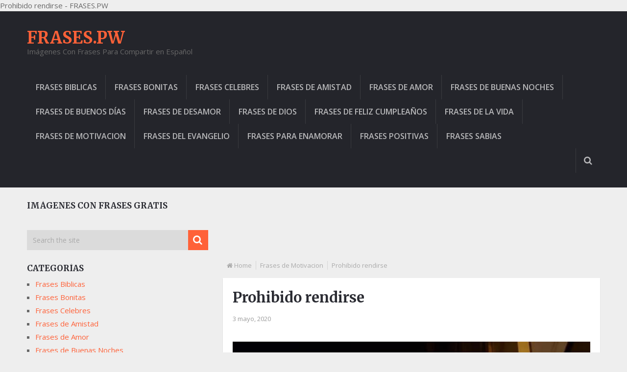

--- FILE ---
content_type: text/html; charset=UTF-8
request_url: https://frases.pw/prohibido-rendirse-39109/
body_size: 10480
content:
<!DOCTYPE html><html class="no-js" lang="es" prefix="og: http://ogp.me/ns# fb: http://ogp.me/ns/fb#"><head><meta charset="UTF-8"><link rel="profile" href="https://gmpg.org/xfn/11" /> Prohibido rendirse - FRASES.PW<link rel="icon" href="https://demo.mythemeshop.com/newsonline/files/2015/04/favicon.png" type="image/x-icon" /><meta name="viewport" content="width=device-width, initial-scale=1, maximum-scale=1"><meta name="apple-mobile-web-app-capable" content="yes"><meta name="apple-mobile-web-app-status-bar-style" content="black"><link rel="prefetch" href="https://frases.pw"><link rel="prerender" href="https://frases.pw"><meta itemprop="name" content="FRASES.PW" /><meta itemprop="url" content="https://frases.pw" /><meta itemprop="creator accountablePerson" content=" " /><meta name='robots' content='index, follow, max-image-preview:large, max-snippet:-1, max-video-preview:-1' /> <script type="text/javascript">document.documentElement.className = document.documentElement.className.replace( /\bno-js\b/,'js' );</script> <link media="all" href="https://frases.pw/wp-content/cache/autoptimize/css/autoptimize_285fca276ef58d5ce8eb9d96910c02a4.css" rel="stylesheet"><title>Prohibido rendirse - FRASES.PW</title><meta name="description" content="Prohibido rendirse. Encuentra las mejores fotos e imágenes con frases en español gratis en FRASES.PW." /><link rel="canonical" href="https://frases.pw/prohibido-rendirse-39109/" /> <script type="application/ld+json" class="yoast-schema-graph">{"@context":"https://schema.org","@graph":[{"@type":"WebPage","@id":"https://frases.pw/prohibido-rendirse-39109/","url":"https://frases.pw/prohibido-rendirse-39109/","name":"Prohibido rendirse - FRASES.PW","isPartOf":{"@id":"https://frases.pw/#website"},"primaryImageOfPage":{"@id":"https://frases.pw/prohibido-rendirse-39109/#primaryimage"},"image":{"@id":"https://frases.pw/prohibido-rendirse-39109/#primaryimage"},"thumbnailUrl":"https://frases.pw/wp-content/uploads/2020/05/prohibido-43.jpg","datePublished":"2020-05-03T00:36:52+00:00","author":{"@id":"https://frases.pw/#/schema/person/af8b0f230ecda42361ff7a997094d993"},"description":"Prohibido rendirse. Encuentra las mejores fotos e imágenes con frases en español gratis en FRASES.PW.","breadcrumb":{"@id":"https://frases.pw/prohibido-rendirse-39109/#breadcrumb"},"inLanguage":"es","potentialAction":[{"@type":"ReadAction","target":["https://frases.pw/prohibido-rendirse-39109/"]}]},{"@type":"ImageObject","inLanguage":"es","@id":"https://frases.pw/prohibido-rendirse-39109/#primaryimage","url":"https://frases.pw/wp-content/uploads/2020/05/prohibido-43.jpg","contentUrl":"https://frases.pw/wp-content/uploads/2020/05/prohibido-43.jpg","width":776,"height":960},{"@type":"BreadcrumbList","@id":"https://frases.pw/prohibido-rendirse-39109/#breadcrumb","itemListElement":[{"@type":"ListItem","position":1,"name":"Portada","item":"https://frases.pw/"},{"@type":"ListItem","position":2,"name":"Prohibido rendirse"}]},{"@type":"WebSite","@id":"https://frases.pw/#website","url":"https://frases.pw/","name":"FRASES.PW","description":"Imágenes Con Frases Para Compartir en Español","potentialAction":[{"@type":"SearchAction","target":{"@type":"EntryPoint","urlTemplate":"https://frases.pw/?s={search_term_string}"},"query-input":{"@type":"PropertyValueSpecification","valueRequired":true,"valueName":"search_term_string"}}],"inLanguage":"es"},{"@type":"Person","@id":"https://frases.pw/#/schema/person/af8b0f230ecda42361ff7a997094d993","name":"FRASES.PW","image":{"@type":"ImageObject","inLanguage":"es","@id":"https://frases.pw/#/schema/person/image/","url":"https://secure.gravatar.com/avatar/80a6d2303007445a69676d36168eaf1fc9abf9ded01f4050d7c7b6b34f13f941?s=96&d=mm&r=g","contentUrl":"https://secure.gravatar.com/avatar/80a6d2303007445a69676d36168eaf1fc9abf9ded01f4050d7c7b6b34f13f941?s=96&d=mm&r=g","caption":"FRASES.PW"},"url":"https://frases.pw/author/admin/"}]}</script> <link rel='dns-prefetch' href='//stats.wp.com' /><link rel='dns-prefetch' href='//widgets.wp.com' /><link rel='dns-prefetch' href='//s0.wp.com' /><link rel='dns-prefetch' href='//0.gravatar.com' /><link rel='dns-prefetch' href='//1.gravatar.com' /><link rel='dns-prefetch' href='//2.gravatar.com' /><link rel='preconnect' href='//c0.wp.com' /><link rel="alternate" type="application/rss+xml" title="FRASES.PW &raquo; Feed" href="https://frases.pw/feed/" /><link rel="alternate" type="application/rss+xml" title="FRASES.PW &raquo; Feed de los comentarios" href="https://frases.pw/comments/feed/" /> <script type="text/javascript">window._wpemojiSettings = {"baseUrl":"https:\/\/s.w.org\/images\/core\/emoji\/16.0.1\/72x72\/","ext":".png","svgUrl":"https:\/\/s.w.org\/images\/core\/emoji\/16.0.1\/svg\/","svgExt":".svg","source":{"concatemoji":"https:\/\/frases.pw\/wp-includes\/js\/wp-emoji-release.min.js?ver=6.8.3"}};
/*! This file is auto-generated */
!function(s,n){var o,i,e;function c(e){try{var t={supportTests:e,timestamp:(new Date).valueOf()};sessionStorage.setItem(o,JSON.stringify(t))}catch(e){}}function p(e,t,n){e.clearRect(0,0,e.canvas.width,e.canvas.height),e.fillText(t,0,0);var t=new Uint32Array(e.getImageData(0,0,e.canvas.width,e.canvas.height).data),a=(e.clearRect(0,0,e.canvas.width,e.canvas.height),e.fillText(n,0,0),new Uint32Array(e.getImageData(0,0,e.canvas.width,e.canvas.height).data));return t.every(function(e,t){return e===a[t]})}function u(e,t){e.clearRect(0,0,e.canvas.width,e.canvas.height),e.fillText(t,0,0);for(var n=e.getImageData(16,16,1,1),a=0;a<n.data.length;a++)if(0!==n.data[a])return!1;return!0}function f(e,t,n,a){switch(t){case"flag":return n(e,"\ud83c\udff3\ufe0f\u200d\u26a7\ufe0f","\ud83c\udff3\ufe0f\u200b\u26a7\ufe0f")?!1:!n(e,"\ud83c\udde8\ud83c\uddf6","\ud83c\udde8\u200b\ud83c\uddf6")&&!n(e,"\ud83c\udff4\udb40\udc67\udb40\udc62\udb40\udc65\udb40\udc6e\udb40\udc67\udb40\udc7f","\ud83c\udff4\u200b\udb40\udc67\u200b\udb40\udc62\u200b\udb40\udc65\u200b\udb40\udc6e\u200b\udb40\udc67\u200b\udb40\udc7f");case"emoji":return!a(e,"\ud83e\udedf")}return!1}function g(e,t,n,a){var r="undefined"!=typeof WorkerGlobalScope&&self instanceof WorkerGlobalScope?new OffscreenCanvas(300,150):s.createElement("canvas"),o=r.getContext("2d",{willReadFrequently:!0}),i=(o.textBaseline="top",o.font="600 32px Arial",{});return e.forEach(function(e){i[e]=t(o,e,n,a)}),i}function t(e){var t=s.createElement("script");t.src=e,t.defer=!0,s.head.appendChild(t)}"undefined"!=typeof Promise&&(o="wpEmojiSettingsSupports",i=["flag","emoji"],n.supports={everything:!0,everythingExceptFlag:!0},e=new Promise(function(e){s.addEventListener("DOMContentLoaded",e,{once:!0})}),new Promise(function(t){var n=function(){try{var e=JSON.parse(sessionStorage.getItem(o));if("object"==typeof e&&"number"==typeof e.timestamp&&(new Date).valueOf()<e.timestamp+604800&&"object"==typeof e.supportTests)return e.supportTests}catch(e){}return null}();if(!n){if("undefined"!=typeof Worker&&"undefined"!=typeof OffscreenCanvas&&"undefined"!=typeof URL&&URL.createObjectURL&&"undefined"!=typeof Blob)try{var e="postMessage("+g.toString()+"("+[JSON.stringify(i),f.toString(),p.toString(),u.toString()].join(",")+"));",a=new Blob([e],{type:"text/javascript"}),r=new Worker(URL.createObjectURL(a),{name:"wpTestEmojiSupports"});return void(r.onmessage=function(e){c(n=e.data),r.terminate(),t(n)})}catch(e){}c(n=g(i,f,p,u))}t(n)}).then(function(e){for(var t in e)n.supports[t]=e[t],n.supports.everything=n.supports.everything&&n.supports[t],"flag"!==t&&(n.supports.everythingExceptFlag=n.supports.everythingExceptFlag&&n.supports[t]);n.supports.everythingExceptFlag=n.supports.everythingExceptFlag&&!n.supports.flag,n.DOMReady=!1,n.readyCallback=function(){n.DOMReady=!0}}).then(function(){return e}).then(function(){var e;n.supports.everything||(n.readyCallback(),(e=n.source||{}).concatemoji?t(e.concatemoji):e.wpemoji&&e.twemoji&&(t(e.twemoji),t(e.wpemoji)))}))}((window,document),window._wpemojiSettings);</script> <script type="text/javascript" src="https://frases.pw/wp-includes/js/jquery/jquery.min.js?ver=3.7.1" id="jquery-core-js"></script> <script type="text/javascript" id="customscript-js-extra">var mts_customscript = {"responsive":"1","nav_menu":"secondary","ajaxurl":"https:\/\/frases.pw\/wp-admin\/admin-ajax.php","noposts":"No Post Found in This Day"};</script> <link rel="https://api.w.org/" href="https://frases.pw/wp-json/" /><link rel="alternate" title="JSON" type="application/json" href="https://frases.pw/wp-json/wp/v2/posts/39109" /><link rel="EditURI" type="application/rsd+xml" title="RSD" href="https://frases.pw/xmlrpc.php?rsd" /><link rel='shortlink' href='https://frases.pw/?p=39109' /><link rel="alternate" title="oEmbed (JSON)" type="application/json+oembed" href="https://frases.pw/wp-json/oembed/1.0/embed?url=https%3A%2F%2Ffrases.pw%2Fprohibido-rendirse-39109%2F" /><link rel="alternate" title="oEmbed (XML)" type="text/xml+oembed" href="https://frases.pw/wp-json/oembed/1.0/embed?url=https%3A%2F%2Ffrases.pw%2Fprohibido-rendirse-39109%2F&#038;format=xml" /><link href="//fonts.googleapis.com/css?family=Open+Sans:600|Merriweather:700|Open+Sans:normal&amp;subset=latin" rel="stylesheet" type="text/css"><meta property="og:locale" content="es_ES"/><meta property="og:site_name" content="FRASES.PW"/><meta property="og:title" content="Prohibido rendirse"/><meta property="og:url" content="https://frases.pw/prohibido-rendirse-39109/"/><meta property="og:type" content="article"/><meta property="og:description" content="Imagen con la frase de motivación Prohibido rendirse"/><meta property="og:image" content="https://frases.pw/wp-content/uploads/2020/05/prohibido-43.jpg"/><meta property="og:image:url" content="https://frases.pw/wp-content/uploads/2020/05/prohibido-43.jpg"/><meta property="og:image:secure_url" content="https://frases.pw/wp-content/uploads/2020/05/prohibido-43.jpg"/><meta property="article:published_time" content="2020-05-03T00:36:52+00:00"/><meta property="article:modified_time" content="2020-05-03T00:36:52+00:00" /><meta property="og:updated_time" content="2020-05-03T00:36:52+00:00" /><meta property="article:section" content="Frases de Motivacion"/><meta name="twitter:title" content="Prohibido rendirse"/><meta name="twitter:url" content="https://frases.pw/prohibido-rendirse-39109/"/><meta name="twitter:description" content="Imagen con la frase de motivación Prohibido rendirse"/><meta name="twitter:image" content="https://frases.pw/wp-content/uploads/2020/05/prohibido-43.jpg"/><meta name="twitter:card" content="summary_large_image"/>  <script async src="//pagead2.googlesyndication.com/pagead/js/adsbygoogle.js"></script> <script>(adsbygoogle = window.adsbygoogle || []).push({
    google_ad_client: "ca-pub-6669457112699047",
    enable_page_level_ads: true
  });</script> </head><body id="blog" class="wp-singular post-template-default single single-post postid-39109 single-format-standard wp-theme-mts_newsonline main" itemscope itemtype="http://schema.org/WebPage"><div class="main-container"><header class="main-header" role="banner" itemscope itemtype="http://schema.org/WPHeader" style="background: #24252b; padding-bottom: 30px;"><div id="header"><div class="container"><div class="logo-container"><div class="logo-wrap"><h2 id="logo" class="text-logo" itemprop="headline"> <a href="https://frases.pw">FRASES.PW</a></h2><div class="site-description" itemprop="description"> Imágenes Con Frases Para Compartir en Español</div></div></div><div class="secondary-navigation" role="navigation" itemscope itemtype="http://schema.org/SiteNavigationElement" style="background: #24252b;"> <a href="#" id="pull" class="toggle-mobile-menu">Menu</a><nav id="navigation" class="clearfix mobile-menu-wrapper"><ul class="menu clearfix"><li class="cat-item cat-item-11"><a href="https://frases.pw/temas/frases-biblicas/">Frases Biblicas</a></li><li class="cat-item cat-item-3"><a href="https://frases.pw/temas/frases-bonitas/">Frases Bonitas</a></li><li class="cat-item cat-item-6"><a href="https://frases.pw/temas/frases-celebres/">Frases Celebres</a></li><li class="cat-item cat-item-4"><a href="https://frases.pw/temas/frases-de-amistad/">Frases de Amistad</a></li><li class="cat-item cat-item-2"><a href="https://frases.pw/temas/frases-de-amor/">Frases de Amor</a></li><li class="cat-item cat-item-16"><a href="https://frases.pw/temas/frases-de-buenas-noches/">Frases de Buenas Noches</a></li><li class="cat-item cat-item-15"><a href="https://frases.pw/temas/frases-de-buenos-dias/">Frases de Buenos Días</a></li><li class="cat-item cat-item-12"><a href="https://frases.pw/temas/frases-de-desamor/">Frases De Desamor</a></li><li class="cat-item cat-item-14"><a href="https://frases.pw/temas/frases-de-dios/">Frases de Dios</a></li><li class="cat-item cat-item-17"><a href="https://frases.pw/temas/frases-de-feliz-cumpleanos/">Frases de Feliz Cumpleaños</a></li><li class="cat-item cat-item-8"><a href="https://frases.pw/temas/frases-de-la-vida/">Frases de la Vida</a></li><li class="cat-item cat-item-5"><a href="https://frases.pw/temas/frases-de-motivacion/">Frases de Motivacion</a></li><li class="cat-item cat-item-18"><a href="https://frases.pw/temas/frases-del-evangelio/">Frases del Evangelio</a></li><li class="cat-item cat-item-7"><a href="https://frases.pw/temas/frases-para-enamorar/">Frases Para Enamorar</a></li><li class="cat-item cat-item-9"><a href="https://frases.pw/temas/frases-positivas/">Frases Positivas</a></li><li class="cat-item cat-item-10"><a href="https://frases.pw/temas/frases-sabias/">Frases Sabias</a></li></ul></nav><div class="search-style-one"> <a id="trigger-overlay"> <i class="fa fa-search"></i> </a><div class="overlay overlay-slideleft"><div class="container"><div class="search-row"> <button type="button" class="overlay-close">X</button><form method="get" id="searchform" class="search-form" action="https://frases.pw" _lpchecked="1"><fieldset> <input type="text" name="s" id="s" value="" placeholder="Search the site"  /> <input id="search-image" class="sbutton" type="submit" value="" /> <i class="fa fa-search"></i></fieldset></form></div></div></div></div></div></div></div></header><div id="page" class="single"><article class="article" itemscope itemtype="http://schema.org/BlogPosting"><meta itemprop="image" content="https://frases.pw/wp-content/uploads/2020/05/prohibido-43.jpg" /><div id="content_box" ><div class='code-block code-block-1' style='margin: 8px 0; clear: both;'> <script async src="//pagead2.googlesyndication.com/pagead/js/adsbygoogle.js"></script>  <ins class="adsbygoogle"
 style="display:inline-block;width:320px;height:100px"
 data-ad-client="ca-pub-6669457112699047"
 data-ad-slot="2390456272"></ins> <script>(adsbygoogle = window.adsbygoogle || []).push({});</script></div><div id="post-39109" class="g post post-39109 type-post status-publish format-standard has-post-thumbnail hentry category-frases-de-motivacion has_thumb"><div class="breadcrumb" xmlns:v="http://rdf.data-vocabulary.org/#"><div><i class="fa fa-home"></i></div><div typeof="v:Breadcrumb" class="root"><a rel="v:url" property="v:title" href="https://frases.pw" rel="nofollow">Home</a></div><div typeof="v:Breadcrumb"><a href="https://frases.pw/temas/frases-de-motivacion/" rel="v:url" property="v:title">Frases de Motivacion</a></div><div><span>Prohibido rendirse</span></div></div><div class="single_post"><header><h1 class="title single-title entry-title" itemprop="headline">Prohibido rendirse</h1><div class="post-info"> <span class="thetime updated"><span itemprop="datePublished">3 mayo, 2020</span></span> <span class="f-divider">|</span></div></header><div class="post-single-content box mark-links entry-content"><div class="thecontent" itemprop="articleBody"><p><img fetchpriority="high" decoding="async" class="alignnone size-full wp-image-39122" src="https://frases.pw/wp-content/uploads/2020/05/prohibido-43.jpg" alt="" width="776" height="960" srcset="https://frases.pw/wp-content/uploads/2020/05/prohibido-43.jpg 776w, https://frases.pw/wp-content/uploads/2020/05/prohibido-43-243x300.jpg 243w, https://frases.pw/wp-content/uploads/2020/05/prohibido-43-768x950.jpg 768w" sizes="(max-width: 776px) 100vw, 776px" /></p><p>Imagen con la frase de motivación Prohibido rendirse</p> <script type="text/javascript">jQuery(document).ready(function($) {
	$.post('https://frases.pw/wp-admin/admin-ajax.php', {action: 'wpt_view_count', id: '39109'});
});</script> <script type="text/javascript">jQuery(document).ready(function($) {
                    $.post('https://frases.pw/wp-admin/admin-ajax.php', {action: 'mts_view_count', id: '39109'});
                });</script><div class="sharedaddy sd-sharing-enabled"><div class="robots-nocontent sd-block sd-social sd-social-icon-text sd-sharing"><h3 class="sd-title">Comparte esto:</h3><div class="sd-content"><ul><li class="share-facebook"><a rel="nofollow noopener noreferrer"
 data-shared="sharing-facebook-39109"
 class="share-facebook sd-button share-icon"
 href="https://frases.pw/prohibido-rendirse-39109/?share=facebook"
 target="_blank"
 aria-labelledby="sharing-facebook-39109"
 > <span id="sharing-facebook-39109" hidden>Haz clic para compartir en Facebook (Se abre en una ventana nueva)</span> <span>Facebook</span> </a></li><li class="share-pinterest"><a rel="nofollow noopener noreferrer"
 data-shared="sharing-pinterest-39109"
 class="share-pinterest sd-button share-icon"
 href="https://frases.pw/prohibido-rendirse-39109/?share=pinterest"
 target="_blank"
 aria-labelledby="sharing-pinterest-39109"
 > <span id="sharing-pinterest-39109" hidden>Haz clic para compartir en Pinterest (Se abre en una ventana nueva)</span> <span>Pinterest</span> </a></li><li class="share-tumblr"><a rel="nofollow noopener noreferrer"
 data-shared="sharing-tumblr-39109"
 class="share-tumblr sd-button share-icon"
 href="https://frases.pw/prohibido-rendirse-39109/?share=tumblr"
 target="_blank"
 aria-labelledby="sharing-tumblr-39109"
 > <span id="sharing-tumblr-39109" hidden>Haz clic para compartir en Tumblr (Se abre en una ventana nueva)</span> <span>Tumblr</span> </a></li><li class="share-reddit"><a rel="nofollow noopener noreferrer"
 data-shared="sharing-reddit-39109"
 class="share-reddit sd-button share-icon"
 href="https://frases.pw/prohibido-rendirse-39109/?share=reddit"
 target="_blank"
 aria-labelledby="sharing-reddit-39109"
 > <span id="sharing-reddit-39109" hidden>Haz clic para compartir en Reddit (Se abre en una ventana nueva)</span> <span>Reddit</span> </a></li><li class="share-twitter"><a rel="nofollow noopener noreferrer"
 data-shared="sharing-twitter-39109"
 class="share-twitter sd-button share-icon"
 href="https://frases.pw/prohibido-rendirse-39109/?share=twitter"
 target="_blank"
 aria-labelledby="sharing-twitter-39109"
 > <span id="sharing-twitter-39109" hidden>Haz clic para compartir en X (Se abre en una ventana nueva)</span> <span>X</span> </a></li><li class="share-jetpack-whatsapp"><a rel="nofollow noopener noreferrer"
 data-shared="sharing-whatsapp-39109"
 class="share-jetpack-whatsapp sd-button share-icon"
 href="https://frases.pw/prohibido-rendirse-39109/?share=jetpack-whatsapp"
 target="_blank"
 aria-labelledby="sharing-whatsapp-39109"
 > <span id="sharing-whatsapp-39109" hidden>Haz clic para compartir en WhatsApp (Se abre en una ventana nueva)</span> <span>WhatsApp</span> </a></li><li><a href="#" class="sharing-anchor sd-button share-more"><span>Más</span></a></li><li class="share-end"></li></ul><div class="sharing-hidden"><div class="inner" style="display: none;"><ul><li class="share-linkedin"><a rel="nofollow noopener noreferrer"
 data-shared="sharing-linkedin-39109"
 class="share-linkedin sd-button share-icon"
 href="https://frases.pw/prohibido-rendirse-39109/?share=linkedin"
 target="_blank"
 aria-labelledby="sharing-linkedin-39109"
 > <span id="sharing-linkedin-39109" hidden>Haz clic para compartir en LinkedIn (Se abre en una ventana nueva)</span> <span>LinkedIn</span> </a></li><li class="share-telegram"><a rel="nofollow noopener noreferrer"
 data-shared="sharing-telegram-39109"
 class="share-telegram sd-button share-icon"
 href="https://frases.pw/prohibido-rendirse-39109/?share=telegram"
 target="_blank"
 aria-labelledby="sharing-telegram-39109"
 > <span id="sharing-telegram-39109" hidden>Haz clic para compartir en Telegram (Se abre en una ventana nueva)</span> <span>Telegram</span> </a></li><li class="share-pocket"><a rel="nofollow noopener noreferrer"
 data-shared="sharing-pocket-39109"
 class="share-pocket sd-button share-icon"
 href="https://frases.pw/prohibido-rendirse-39109/?share=pocket"
 target="_blank"
 aria-labelledby="sharing-pocket-39109"
 > <span id="sharing-pocket-39109" hidden>Haz clic para compartir en Pocket (Se abre en una ventana nueva)</span> <span>Pocket</span> </a></li><li class="share-print"><a rel="nofollow noopener noreferrer"
 data-shared="sharing-print-39109"
 class="share-print sd-button share-icon"
 href="https://frases.pw/prohibido-rendirse-39109/#print?share=print"
 target="_blank"
 aria-labelledby="sharing-print-39109"
 > <span id="sharing-print-39109" hidden>Haz clic para imprimir (Se abre en una ventana nueva)</span> <span>Imprimir</span> </a></li><li class="share-end"></li></ul></div></div></div></div></div><div class='sharedaddy sd-block sd-like jetpack-likes-widget-wrapper jetpack-likes-widget-unloaded' id='like-post-wrapper-145761611-39109-697248bcd0e36' data-src='https://widgets.wp.com/likes/?ver=15.0#blog_id=145761611&amp;post_id=39109&amp;origin=frases.pw&amp;obj_id=145761611-39109-697248bcd0e36' data-name='like-post-frame-145761611-39109-697248bcd0e36' data-title='Me gusta o Compartir'><h3 class="sd-title">Me gusta esto:</h3><div class='likes-widget-placeholder post-likes-widget-placeholder' style='height: 55px;'><span class='button'><span>Me gusta</span></span> <span class="loading">Cargando...</span></div><span class='sd-text-color'></span><a class='sd-link-color'></a></div></div><div class="bottomad"> <script async src="//pagead2.googlesyndication.com/pagead/js/adsbygoogle.js"></script>  <ins class="adsbygoogle"
 style="display:inline-block;width:300px;height:250px"
 data-ad-client="ca-pub-6669457112699047"
 data-ad-slot="3662654275"></ins> <script>(adsbygoogle = window.adsbygoogle || []).push({});</script> </div></div></div><h4 class="single-page-title">Related Posts</h4><div class="related-posts"><div class="clear"><article class="latestPost excerpt  "> <a href="https://frases.pw/arriesgate-si-ganas-seras-mas-feliz-45889/" title="Arriésgate, si ganas, serás más feliz" rel="nofollow" class="post-image post-image-left"><div class="featured-thumbnail"><img width="172" height="215" src="https://frases.pw/wp-content/uploads/2021/06/arriesgate-54.jpg" class="attachment-featured size-featured wp-post-image" alt="Arriésgate, si ganas, serás más feliz" title="" decoding="async" /><div class="thecategory" itemprop="articleSection">Frases de Motivacion</div></div> </a><header><h2 class="title front-view-title" itemprop="headline"><a href="https://frases.pw/arriesgate-si-ganas-seras-mas-feliz-45889/" title="Arriésgate, si ganas, serás más feliz">Arriésgate, si ganas, serás más feliz</a></h2><div class="post-info"> <span class="thetime updated"><span itemprop="datePublished">2 junio, 2021</span></span> <span class="f-divider">|</span> <span class="thecomment"> <a rel="nofollow" href="https://frases.pw/arriesgate-si-ganas-seras-mas-feliz-45889/#respond" itemprop="interactionCount">No hay comentarios</a></span> <span class="f-divider">|</span></div></header><div class="readMore"> <a href="https://frases.pw/arriesgate-si-ganas-seras-mas-feliz-45889/#more-45889" title="Arriésgate, si ganas, serás más feliz" rel="nofollow">More<i class="fa fa-angle-double-right"></i></a></div></article><article class="latestPost excerpt  "> <a href="https://frases.pw/las-mejores-terapias-siempre-seran-esos-momentos-que-disfrutas-con-tu-familia-44432/" title="Las mejores terapias siempre serán esos momentos que disfrutas con tu familia" rel="nofollow" class="post-image post-image-left"><div class="featured-thumbnail"><img width="370" height="215" src="https://frases.pw/wp-content/uploads/2021/02/mejores-87-370x215.jpg" class="attachment-featured size-featured wp-post-image" alt="Las mejores terapias siempre serán esos momentos que disfrutas con tu familia" title="" decoding="async" /><div class="thecategory" itemprop="articleSection">Frases de Motivacion</div></div> </a><header><h2 class="title front-view-title" itemprop="headline"><a href="https://frases.pw/las-mejores-terapias-siempre-seran-esos-momentos-que-disfrutas-con-tu-familia-44432/" title="Las mejores terapias siempre serán esos momentos que disfrutas con tu familia">Las mejores terapias siempre serán esos momentos que disfrutas con tu familia</a></h2><div class="post-info"> <span class="thetime updated"><span itemprop="datePublished">19 febrero, 2021</span></span> <span class="f-divider">|</span> <span class="thecomment"> <a rel="nofollow" href="https://frases.pw/las-mejores-terapias-siempre-seran-esos-momentos-que-disfrutas-con-tu-familia-44432/#respond" itemprop="interactionCount">No hay comentarios</a></span> <span class="f-divider">|</span></div></header><div class="readMore"> <a href="https://frases.pw/las-mejores-terapias-siempre-seran-esos-momentos-que-disfrutas-con-tu-familia-44432/#more-44432" title="Las mejores terapias siempre serán esos momentos que disfrutas con tu familia" rel="nofollow">More<i class="fa fa-angle-double-right"></i></a></div></article><article class="latestPost excerpt  lasts"> <a href="https://frases.pw/se-te-nota-el-cansancio-en-tus-ojitos-pero-sigue-esforzandote-no-te-des-por-vencida-45063/" title="Se te nota el cansancio en tus ojitos, pero sigue esforzándote, no te des por vencida" rel="nofollow" class="post-image post-image-left"><div class="featured-thumbnail"><img width="370" height="215" src="https://frases.pw/wp-content/uploads/2021/04/nota-5-370x215.jpg" class="attachment-featured size-featured wp-post-image" alt="Se te nota el cansancio en tus ojitos, pero sigue esforzándote, no te des por vencida" title="" decoding="async" loading="lazy" /><div class="thecategory" itemprop="articleSection">Frases de Motivacion</div></div> </a><header><h2 class="title front-view-title" itemprop="headline"><a href="https://frases.pw/se-te-nota-el-cansancio-en-tus-ojitos-pero-sigue-esforzandote-no-te-des-por-vencida-45063/" title="Se te nota el cansancio en tus ojitos, pero sigue esforzándote, no te des por vencida">Se te nota el cansancio en tus ojitos, pero sigue esforzándote, no te des por vencida</a></h2><div class="post-info"> <span class="thetime updated"><span itemprop="datePublished">13 abril, 2021</span></span> <span class="f-divider">|</span> <span class="thecomment"> <a rel="nofollow" href="https://frases.pw/se-te-nota-el-cansancio-en-tus-ojitos-pero-sigue-esforzandote-no-te-des-por-vencida-45063/#respond" itemprop="interactionCount">No hay comentarios</a></span> <span class="f-divider">|</span></div></header><div class="readMore"> <a href="https://frases.pw/se-te-nota-el-cansancio-en-tus-ojitos-pero-sigue-esforzandote-no-te-des-por-vencida-45063/#more-45063" title="Se te nota el cansancio en tus ojitos, pero sigue esforzándote, no te des por vencida" rel="nofollow">More<i class="fa fa-angle-double-right"></i></a></div></article><article class="latestPost excerpt  "> <a href="https://frases.pw/el-secreto-esta-en-la-perseverancia-14665/" title="El Secreto Está En La Perseverancia" rel="nofollow" class="post-image post-image-left"><div class="featured-thumbnail"><img width="370" height="215" src="https://frases.pw/wp-content/uploads/2017/04/el-secreto-370x215.jpg" class="attachment-featured size-featured wp-post-image" alt="" title="" decoding="async" loading="lazy" /><div class="thecategory" itemprop="articleSection">Frases de Motivacion</div></div> </a><header><h2 class="title front-view-title" itemprop="headline"><a href="https://frases.pw/el-secreto-esta-en-la-perseverancia-14665/" title="El Secreto Está En La Perseverancia">El Secreto Está En La Perseverancia</a></h2><div class="post-info"> <span class="thetime updated"><span itemprop="datePublished">27 abril, 2017</span></span> <span class="f-divider">|</span> <span class="thecomment"> <a rel="nofollow" href="https://frases.pw/el-secreto-esta-en-la-perseverancia-14665/#respond" itemprop="interactionCount">No hay comentarios</a></span> <span class="f-divider">|</span></div></header><div class="readMore"> <a href="https://frases.pw/el-secreto-esta-en-la-perseverancia-14665/#more-14665" title="El Secreto Está En La Perseverancia" rel="nofollow">More<i class="fa fa-angle-double-right"></i></a></div></article><article class="latestPost excerpt  "> <a href="https://frases.pw/no-tengas-miedo-de-invertir-en-ti-mismo-38167/" title="No tengas miedo de invertir en ti mismo" rel="nofollow" class="post-image post-image-left"><div class="featured-thumbnail"><img width="370" height="215" src="https://frases.pw/wp-content/uploads/2020/04/no-544-370x215.jpg" class="attachment-featured size-featured wp-post-image" alt="" title="" decoding="async" loading="lazy" /><div class="thecategory" itemprop="articleSection">Frases de Motivacion</div></div> </a><header><h2 class="title front-view-title" itemprop="headline"><a href="https://frases.pw/no-tengas-miedo-de-invertir-en-ti-mismo-38167/" title="No tengas miedo de invertir en ti mismo">No tengas miedo de invertir en ti mismo</a></h2><div class="post-info"> <span class="thetime updated"><span itemprop="datePublished">20 abril, 2020</span></span> <span class="f-divider">|</span> <span class="thecomment"> <a rel="nofollow" href="https://frases.pw/no-tengas-miedo-de-invertir-en-ti-mismo-38167/#respond" itemprop="interactionCount">No hay comentarios</a></span> <span class="f-divider">|</span></div></header><div class="readMore"> <a href="https://frases.pw/no-tengas-miedo-de-invertir-en-ti-mismo-38167/#more-38167" title="No tengas miedo de invertir en ti mismo" rel="nofollow">More<i class="fa fa-angle-double-right"></i></a></div></article><article class="latestPost excerpt  lasts"> <a href="https://frases.pw/te-quiero-ver-logrando-todos-esos-suenos-que-hacen-brillar-tus-ojitos-64882/" title="Te quiero ver logrando todos esos sueños que hacen brillar tus ojitos" rel="nofollow" class="post-image post-image-left"><div class="featured-thumbnail"><img width="370" height="215" src="https://frases.pw/wp-content/uploads/2024/05/te-quiero-7886-370x215.jpg" class="attachment-featured size-featured wp-post-image" alt="Te quiero ver logrando todos esos sueños que hacen brillar tus ojitos" title="" decoding="async" loading="lazy" srcset="https://frases.pw/wp-content/uploads/2024/05/te-quiero-7886-370x215.jpg 370w, https://frases.pw/wp-content/uploads/2024/05/te-quiero-7886-300x175.jpg 300w, https://frases.pw/wp-content/uploads/2024/05/te-quiero-7886-768x449.jpg 768w, https://frases.pw/wp-content/uploads/2024/05/te-quiero-7886.jpg 828w" sizes="auto, (max-width: 370px) 100vw, 370px" /><div class="thecategory" itemprop="articleSection">Frases de Motivacion</div></div> </a><header><h2 class="title front-view-title" itemprop="headline"><a href="https://frases.pw/te-quiero-ver-logrando-todos-esos-suenos-que-hacen-brillar-tus-ojitos-64882/" title="Te quiero ver logrando todos esos sueños que hacen brillar tus ojitos">Te quiero ver logrando todos esos sueños que hacen brillar tus ojitos</a></h2><div class="post-info"> <span class="thetime updated"><span itemprop="datePublished">14 mayo, 2024</span></span> <span class="f-divider">|</span> <span class="thecomment"> <a rel="nofollow" href="https://frases.pw/te-quiero-ver-logrando-todos-esos-suenos-que-hacen-brillar-tus-ojitos-64882/#respond" itemprop="interactionCount">No hay comentarios</a></span> <span class="f-divider">|</span></div></header><div class="readMore"> <a href="https://frases.pw/te-quiero-ver-logrando-todos-esos-suenos-que-hacen-brillar-tus-ojitos-64882/#more-64882" title="Te quiero ver logrando todos esos sueños que hacen brillar tus ojitos" rel="nofollow">More<i class="fa fa-angle-double-right"></i></a></div></article><article class="latestPost excerpt  "> <a href="https://frases.pw/si-puedes-imaginarlo-y-puedes-sonarlo-puedes-hacerlo-realidad-47625/" title="Si puedes imaginarlo y puedes soñarlo, puedes hacerlo realidad" rel="nofollow" class="post-image post-image-left"><div class="featured-thumbnail"><img width="219" height="215" src="https://frases.pw/wp-content/uploads/2021/08/si-433.jpg" class="attachment-featured size-featured wp-post-image" alt="Si puedes imaginarlo y puedes soñarlo, puedes hacerlo realidad" title="" decoding="async" loading="lazy" /><div class="thecategory" itemprop="articleSection">Frases de Motivacion</div></div> </a><header><h2 class="title front-view-title" itemprop="headline"><a href="https://frases.pw/si-puedes-imaginarlo-y-puedes-sonarlo-puedes-hacerlo-realidad-47625/" title="Si puedes imaginarlo y puedes soñarlo, puedes hacerlo realidad">Si puedes imaginarlo y puedes soñarlo, puedes hacerlo realidad</a></h2><div class="post-info"> <span class="thetime updated"><span itemprop="datePublished">20 agosto, 2021</span></span> <span class="f-divider">|</span> <span class="thecomment"> <a rel="nofollow" href="https://frases.pw/si-puedes-imaginarlo-y-puedes-sonarlo-puedes-hacerlo-realidad-47625/#respond" itemprop="interactionCount">No hay comentarios</a></span> <span class="f-divider">|</span></div></header><div class="readMore"> <a href="https://frases.pw/si-puedes-imaginarlo-y-puedes-sonarlo-puedes-hacerlo-realidad-47625/#more-47625" title="Si puedes imaginarlo y puedes soñarlo, puedes hacerlo realidad" rel="nofollow">More<i class="fa fa-angle-double-right"></i></a></div></article><article class="latestPost excerpt  "> <a href="https://frases.pw/cree-en-ti-mismo-9913/" title="Cree En Ti Mismo&#8230;" rel="nofollow" class="post-image post-image-left"><div class="featured-thumbnail"><img width="370" height="215" src="https://frases.pw/wp-content/uploads/2016/10/cree-en-ti-370x215.jpg" class="attachment-featured size-featured wp-post-image" alt="" title="" decoding="async" loading="lazy" /><div class="thecategory" itemprop="articleSection">Frases de Motivacion</div></div> </a><header><h2 class="title front-view-title" itemprop="headline"><a href="https://frases.pw/cree-en-ti-mismo-9913/" title="Cree En Ti Mismo&#8230;">Cree En Ti Mismo&#8230;</a></h2><div class="post-info"> <span class="thetime updated"><span itemprop="datePublished">20 octubre, 2016</span></span> <span class="f-divider">|</span> <span class="thecomment"> <a rel="nofollow" href="https://frases.pw/cree-en-ti-mismo-9913/#respond" itemprop="interactionCount">No hay comentarios</a></span> <span class="f-divider">|</span></div></header><div class="readMore"> <a href="https://frases.pw/cree-en-ti-mismo-9913/#more-9913" title="Cree En Ti Mismo&#8230;" rel="nofollow">More<i class="fa fa-angle-double-right"></i></a></div></article><article class="latestPost excerpt  lasts"> <a href="https://frases.pw/persiste-mientras-otros-descansan-y-luego-viviras-lo-que-otros-solo-suenan-33519/" title="Persiste mientras otros descansan y luego vivirás lo que otros solo sueñan" rel="nofollow" class="post-image post-image-left"><div class="featured-thumbnail"><img width="370" height="215" src="https://frases.pw/wp-content/uploads/2020/03/trabaja-433-370x215.jpg" class="attachment-featured size-featured wp-post-image" alt="" title="" decoding="async" loading="lazy" /><div class="thecategory" itemprop="articleSection">Frases de Motivacion</div></div> </a><header><h2 class="title front-view-title" itemprop="headline"><a href="https://frases.pw/persiste-mientras-otros-descansan-y-luego-viviras-lo-que-otros-solo-suenan-33519/" title="Persiste mientras otros descansan y luego vivirás lo que otros solo sueñan">Persiste mientras otros descansan y luego vivirás lo que otros solo sueñan</a></h2><div class="post-info"> <span class="thetime updated"><span itemprop="datePublished">22 marzo, 2020</span></span> <span class="f-divider">|</span> <span class="thecomment"> <a rel="nofollow" href="https://frases.pw/persiste-mientras-otros-descansan-y-luego-viviras-lo-que-otros-solo-suenan-33519/#respond" itemprop="interactionCount">No hay comentarios</a></span> <span class="f-divider">|</span></div></header><div class="readMore"> <a href="https://frases.pw/persiste-mientras-otros-descansan-y-luego-viviras-lo-que-otros-solo-suenan-33519/#more-33519" title="Persiste mientras otros descansan y luego vivirás lo que otros solo sueñan" rel="nofollow">More<i class="fa fa-angle-double-right"></i></a></div></article><article class="latestPost excerpt  "> <a href="https://frases.pw/todo-a-su-tiempo-hoy-lo-sonamos-manana-lo-logramos-2-67419/" title="Todo a su tiempo, hoy lo soñamos, mañana lo logramos" rel="nofollow" class="post-image post-image-left"><div class="featured-thumbnail"><img width="370" height="215" src="https://frases.pw/wp-content/uploads/2024/10/a-766-370x215.jpg" class="attachment-featured size-featured wp-post-image" alt="Todo a su tiempo, hoy lo soñamos, mañana lo logramos" title="" decoding="async" loading="lazy" /><div class="thecategory" itemprop="articleSection">Frases de Motivacion</div></div> </a><header><h2 class="title front-view-title" itemprop="headline"><a href="https://frases.pw/todo-a-su-tiempo-hoy-lo-sonamos-manana-lo-logramos-2-67419/" title="Todo a su tiempo, hoy lo soñamos, mañana lo logramos">Todo a su tiempo, hoy lo soñamos, mañana lo logramos</a></h2><div class="post-info"> <span class="thetime updated"><span itemprop="datePublished">3 octubre, 2024</span></span> <span class="f-divider">|</span> <span class="thecomment"> <a rel="nofollow" href="https://frases.pw/todo-a-su-tiempo-hoy-lo-sonamos-manana-lo-logramos-2-67419/#respond" itemprop="interactionCount">No hay comentarios</a></span> <span class="f-divider">|</span></div></header><div class="readMore"> <a href="https://frases.pw/todo-a-su-tiempo-hoy-lo-sonamos-manana-lo-logramos-2-67419/#more-67419" title="Todo a su tiempo, hoy lo soñamos, mañana lo logramos" rel="nofollow">More<i class="fa fa-angle-double-right"></i></a></div></article><article class="latestPost excerpt  "> <a href="https://frases.pw/visualizarte-en-el-lugar-correcto-y-en-el-momento-correcto-64760/" title="Visualizarte en el lugar correcto y en el momento correcto" rel="nofollow" class="post-image post-image-left"><div class="featured-thumbnail"><img width="370" height="215" src="https://frases.pw/wp-content/uploads/2024/05/conecta-32-370x215.jpg" class="attachment-featured size-featured wp-post-image" alt="Visualizarte en el lugar correcto y en el momento correcto" title="" decoding="async" loading="lazy" /><div class="thecategory" itemprop="articleSection">Frases de Motivacion</div></div> </a><header><h2 class="title front-view-title" itemprop="headline"><a href="https://frases.pw/visualizarte-en-el-lugar-correcto-y-en-el-momento-correcto-64760/" title="Visualizarte en el lugar correcto y en el momento correcto">Visualizarte en el lugar correcto y en el momento correcto</a></h2><div class="post-info"> <span class="thetime updated"><span itemprop="datePublished">8 mayo, 2024</span></span> <span class="f-divider">|</span> <span class="thecomment"> <a rel="nofollow" href="https://frases.pw/visualizarte-en-el-lugar-correcto-y-en-el-momento-correcto-64760/#respond" itemprop="interactionCount">No hay comentarios</a></span> <span class="f-divider">|</span></div></header><div class="readMore"> <a href="https://frases.pw/visualizarte-en-el-lugar-correcto-y-en-el-momento-correcto-64760/#more-64760" title="Visualizarte en el lugar correcto y en el momento correcto" rel="nofollow">More<i class="fa fa-angle-double-right"></i></a></div></article><article class="latestPost excerpt  lasts"> <a href="https://frases.pw/nunca-te-conformes-con-un-mal-trabajo-una-mala-relacion-o-malos-amigos-33789/" title="Nunca te conformes con un mal trabajo, una mala relación o malos amigos" rel="nofollow" class="post-image post-image-left"><div class="featured-thumbnail"><img width="370" height="215" src="https://frases.pw/wp-content/uploads/2020/03/nunca-099-370x215.jpg" class="attachment-featured size-featured wp-post-image" alt="" title="" decoding="async" loading="lazy" /><div class="thecategory" itemprop="articleSection">Frases de Motivacion</div></div> </a><header><h2 class="title front-view-title" itemprop="headline"><a href="https://frases.pw/nunca-te-conformes-con-un-mal-trabajo-una-mala-relacion-o-malos-amigos-33789/" title="Nunca te conformes con un mal trabajo, una mala relación o malos amigos">Nunca te conformes con un mal trabajo, una mala relación o malos amigos</a></h2><div class="post-info"> <span class="thetime updated"><span itemprop="datePublished">24 marzo, 2020</span></span> <span class="f-divider">|</span> <span class="thecomment"> <a rel="nofollow" href="https://frases.pw/nunca-te-conformes-con-un-mal-trabajo-una-mala-relacion-o-malos-amigos-33789/#respond" itemprop="interactionCount">No hay comentarios</a></span> <span class="f-divider">|</span></div></header><div class="readMore"> <a href="https://frases.pw/nunca-te-conformes-con-un-mal-trabajo-una-mala-relacion-o-malos-amigos-33789/#more-33789" title="Nunca te conformes con un mal trabajo, una mala relación o malos amigos" rel="nofollow">More<i class="fa fa-angle-double-right"></i></a></div></article><article class="latestPost excerpt  "> <a href="https://frases.pw/todo-llega-cuando-tiene-que-llegar-2-24596/" title="Todo Llega Cuando Tiene Que Llegar" rel="nofollow" class="post-image post-image-left"><div class="featured-thumbnail"><img width="370" height="215" src="https://frases.pw/wp-content/uploads/2018/12/antes-2-370x215.jpg" class="attachment-featured size-featured wp-post-image" alt="" title="" decoding="async" loading="lazy" /><div class="thecategory" itemprop="articleSection">Frases de Motivacion</div></div> </a><header><h2 class="title front-view-title" itemprop="headline"><a href="https://frases.pw/todo-llega-cuando-tiene-que-llegar-2-24596/" title="Todo Llega Cuando Tiene Que Llegar">Todo Llega Cuando Tiene Que Llegar</a></h2><div class="post-info"> <span class="thetime updated"><span itemprop="datePublished">18 diciembre, 2018</span></span> <span class="f-divider">|</span> <span class="thecomment"> <a rel="nofollow" href="https://frases.pw/todo-llega-cuando-tiene-que-llegar-2-24596/#respond" itemprop="interactionCount">No hay comentarios</a></span> <span class="f-divider">|</span></div></header><div class="readMore"> <a href="https://frases.pw/todo-llega-cuando-tiene-que-llegar-2-24596/#more-24596" title="Todo Llega Cuando Tiene Que Llegar" rel="nofollow">More<i class="fa fa-angle-double-right"></i></a></div></article><article class="latestPost excerpt  "> <a href="https://frases.pw/cada-pasito-te-acerca-mas-a-tu-meta-63385/" title="Cada pasito te acerca más a tu meta" rel="nofollow" class="post-image post-image-left"><div class="featured-thumbnail"><img width="370" height="215" src="https://frases.pw/wp-content/uploads/2024/02/cada-76-370x215.jpg" class="attachment-featured size-featured wp-post-image" alt="Cada pasito te acerca más a tu meta" title="" decoding="async" loading="lazy" /><div class="thecategory" itemprop="articleSection">Frases de Motivacion</div></div> </a><header><h2 class="title front-view-title" itemprop="headline"><a href="https://frases.pw/cada-pasito-te-acerca-mas-a-tu-meta-63385/" title="Cada pasito te acerca más a tu meta">Cada pasito te acerca más a tu meta</a></h2><div class="post-info"> <span class="thetime updated"><span itemprop="datePublished">7 febrero, 2024</span></span> <span class="f-divider">|</span> <span class="thecomment"> <a rel="nofollow" href="https://frases.pw/cada-pasito-te-acerca-mas-a-tu-meta-63385/#respond" itemprop="interactionCount">No hay comentarios</a></span> <span class="f-divider">|</span></div></header><div class="readMore"> <a href="https://frases.pw/cada-pasito-te-acerca-mas-a-tu-meta-63385/#more-63385" title="Cada pasito te acerca más a tu meta" rel="nofollow">More<i class="fa fa-angle-double-right"></i></a></div></article><article class="latestPost excerpt  lasts"> <a href="https://frases.pw/soy-valiente-pero-a-veces-necesitamos-que-alguien-me-diga-tu-puedes-52266/" title="Soy valiente pero a veces necesitamos que alguien me diga: Tú puedes" rel="nofollow" class="post-image post-image-left"><div class="featured-thumbnail"><img width="172" height="215" src="https://frases.pw/wp-content/uploads/2022/04/soy-98433.jpg" class="attachment-featured size-featured wp-post-image" alt="Soy valiente pero a veces necesitamos que alguien me diga: Tú puedes" title="" decoding="async" loading="lazy" /><div class="thecategory" itemprop="articleSection">Frases de Motivacion</div></div> </a><header><h2 class="title front-view-title" itemprop="headline"><a href="https://frases.pw/soy-valiente-pero-a-veces-necesitamos-que-alguien-me-diga-tu-puedes-52266/" title="Soy valiente pero a veces necesitamos que alguien me diga: Tú puedes">Soy valiente pero a veces necesitamos que alguien me diga: Tú puedes</a></h2><div class="post-info"> <span class="thetime updated"><span itemprop="datePublished">29 abril, 2022</span></span> <span class="f-divider">|</span> <span class="thecomment"> <a rel="nofollow" href="https://frases.pw/soy-valiente-pero-a-veces-necesitamos-que-alguien-me-diga-tu-puedes-52266/#respond" itemprop="interactionCount">No hay comentarios</a></span> <span class="f-divider">|</span></div></header><div class="readMore"> <a href="https://frases.pw/soy-valiente-pero-a-veces-necesitamos-que-alguien-me-diga-tu-puedes-52266/#more-52266" title="Soy valiente pero a veces necesitamos que alguien me diga: Tú puedes" rel="nofollow">More<i class="fa fa-angle-double-right"></i></a></div></article><article class="latestPost excerpt  "> <a href="https://frases.pw/nunca-pares-nunca-te-conformes-hasta-que-lo-buenos-sea-lo-mejor-y-lo-mejor-sea-lo-excelente-39505/" title="Nunca pares, nunca te conformes, hasta que lo buenos sea lo mejor y lo mejor sea lo excelente" rel="nofollow" class="post-image post-image-left"><div class="featured-thumbnail"><img width="370" height="215" src="https://frases.pw/wp-content/uploads/2020/05/nunca-333-370x215.jpg" class="attachment-featured size-featured wp-post-image" alt="" title="" decoding="async" loading="lazy" /><div class="thecategory" itemprop="articleSection">Frases de Motivacion</div></div> </a><header><h2 class="title front-view-title" itemprop="headline"><a href="https://frases.pw/nunca-pares-nunca-te-conformes-hasta-que-lo-buenos-sea-lo-mejor-y-lo-mejor-sea-lo-excelente-39505/" title="Nunca pares, nunca te conformes, hasta que lo buenos sea lo mejor y lo mejor sea lo excelente">Nunca pares, nunca te conformes, hasta que lo buenos sea lo mejor y lo mejor sea lo excelente</a></h2><div class="post-info"> <span class="thetime updated"><span itemprop="datePublished">10 mayo, 2020</span></span> <span class="f-divider">|</span> <span class="thecomment"> <a rel="nofollow" href="https://frases.pw/nunca-pares-nunca-te-conformes-hasta-que-lo-buenos-sea-lo-mejor-y-lo-mejor-sea-lo-excelente-39505/#respond" itemprop="interactionCount">No hay comentarios</a></span> <span class="f-divider">|</span></div></header><div class="readMore"> <a href="https://frases.pw/nunca-pares-nunca-te-conformes-hasta-que-lo-buenos-sea-lo-mejor-y-lo-mejor-sea-lo-excelente-39505/#more-39505" title="Nunca pares, nunca te conformes, hasta que lo buenos sea lo mejor y lo mejor sea lo excelente" rel="nofollow">More<i class="fa fa-angle-double-right"></i></a></div></article><article class="latestPost excerpt  "> <a href="https://frases.pw/que-todo-lo-bueno-te-siga-24209/" title="Que Todo Lo Bueno Te Siga" rel="nofollow" class="post-image post-image-left"><div class="featured-thumbnail"><img width="370" height="215" src="https://frases.pw/wp-content/uploads/2018/10/que-todo-32-370x215.jpg" class="attachment-featured size-featured wp-post-image" alt="" title="" decoding="async" loading="lazy" /><div class="thecategory" itemprop="articleSection">Frases de Motivacion</div></div> </a><header><h2 class="title front-view-title" itemprop="headline"><a href="https://frases.pw/que-todo-lo-bueno-te-siga-24209/" title="Que Todo Lo Bueno Te Siga">Que Todo Lo Bueno Te Siga</a></h2><div class="post-info"> <span class="thetime updated"><span itemprop="datePublished">26 octubre, 2018</span></span> <span class="f-divider">|</span> <span class="thecomment"> <a rel="nofollow" href="https://frases.pw/que-todo-lo-bueno-te-siga-24209/#respond" itemprop="interactionCount">No hay comentarios</a></span> <span class="f-divider">|</span></div></header><div class="readMore"> <a href="https://frases.pw/que-todo-lo-bueno-te-siga-24209/#more-24209" title="Que Todo Lo Bueno Te Siga" rel="nofollow">More<i class="fa fa-angle-double-right"></i></a></div></article><article class="latestPost excerpt  lasts"> <a href="https://frases.pw/hazlo-solo-hazlo-roto-hazlo-cansado-hazlo-asustado-pero-hazlo-52774/" title="Hazlo solo.Hazlo roto. Hazlo cansado. Hazlo asustado pero hazlo" rel="nofollow" class="post-image post-image-left"><div class="featured-thumbnail"><img width="215" height="215" src="https://frases.pw/wp-content/uploads/2022/06/hazlo-332.jpg" class="attachment-featured size-featured wp-post-image" alt="Hazlo solo.Hazlo roto. Hazlo cansado. Hazlo asustado pero hazlo" title="" decoding="async" loading="lazy" /><div class="thecategory" itemprop="articleSection">Frases de Motivacion</div></div> </a><header><h2 class="title front-view-title" itemprop="headline"><a href="https://frases.pw/hazlo-solo-hazlo-roto-hazlo-cansado-hazlo-asustado-pero-hazlo-52774/" title="Hazlo solo.Hazlo roto. Hazlo cansado. Hazlo asustado pero hazlo">Hazlo solo.Hazlo roto. Hazlo cansado. Hazlo asustado pero hazlo</a></h2><div class="post-info"> <span class="thetime updated"><span itemprop="datePublished">7 junio, 2022</span></span> <span class="f-divider">|</span> <span class="thecomment"> <a rel="nofollow" href="https://frases.pw/hazlo-solo-hazlo-roto-hazlo-cansado-hazlo-asustado-pero-hazlo-52774/#respond" itemprop="interactionCount">No hay comentarios</a></span> <span class="f-divider">|</span></div></header><div class="readMore"> <a href="https://frases.pw/hazlo-solo-hazlo-roto-hazlo-cansado-hazlo-asustado-pero-hazlo-52774/#more-52774" title="Hazlo solo.Hazlo roto. Hazlo cansado. Hazlo asustado pero hazlo" rel="nofollow">More<i class="fa fa-angle-double-right"></i></a></div></article></div></div></div><p class="nocomments"></p></div></article><aside class="sidebar c-4-12" role="complementary" itemscope itemtype="http://schema.org/WPSideBar"><div id="sidebars" class="g"><div class="sidebar"><div id="text-5" class="widget widget_text"><h3 class="widget-title">Imágenes con Frases Gratis</h3><div class="textwidget"></div></div><div id="search-2" class="widget widget_search"><form method="get" id="searchform" class="search-form" action="https://frases.pw" _lpchecked="1"><fieldset> <input type="text" name="s" id="s" value="" placeholder="Search the site"  /> <input id="search-image" class="sbutton" type="submit" value="" /> <i class="fa fa-search"></i></fieldset></form></div><div id="categories-3" class="widget widget_categories"><h3 class="widget-title">Categorías</h3><ul><li class="cat-item cat-item-11"><a href="https://frases.pw/temas/frases-biblicas/">Frases Biblicas</a></li><li class="cat-item cat-item-3"><a href="https://frases.pw/temas/frases-bonitas/">Frases Bonitas</a></li><li class="cat-item cat-item-6"><a href="https://frases.pw/temas/frases-celebres/">Frases Celebres</a></li><li class="cat-item cat-item-4"><a href="https://frases.pw/temas/frases-de-amistad/">Frases de Amistad</a></li><li class="cat-item cat-item-2"><a href="https://frases.pw/temas/frases-de-amor/">Frases de Amor</a></li><li class="cat-item cat-item-16"><a href="https://frases.pw/temas/frases-de-buenas-noches/">Frases de Buenas Noches</a></li><li class="cat-item cat-item-15"><a href="https://frases.pw/temas/frases-de-buenos-dias/">Frases de Buenos Días</a></li><li class="cat-item cat-item-12"><a href="https://frases.pw/temas/frases-de-desamor/">Frases De Desamor</a></li><li class="cat-item cat-item-14"><a href="https://frases.pw/temas/frases-de-dios/">Frases de Dios</a></li><li class="cat-item cat-item-17"><a href="https://frases.pw/temas/frases-de-feliz-cumpleanos/">Frases de Feliz Cumpleaños</a></li><li class="cat-item cat-item-8"><a href="https://frases.pw/temas/frases-de-la-vida/">Frases de la Vida</a></li><li class="cat-item cat-item-5"><a href="https://frases.pw/temas/frases-de-motivacion/">Frases de Motivacion</a></li><li class="cat-item cat-item-18"><a href="https://frases.pw/temas/frases-del-evangelio/">Frases del Evangelio</a></li><li class="cat-item cat-item-7"><a href="https://frases.pw/temas/frases-para-enamorar/">Frases Para Enamorar</a></li><li class="cat-item cat-item-9"><a href="https://frases.pw/temas/frases-positivas/">Frases Positivas</a></li><li class="cat-item cat-item-10"><a href="https://frases.pw/temas/frases-sabias/">Frases Sabias</a></li></ul></div><div id="text-3" class="widget widget_text"><h3 class="widget-title">Enlaces Externos</h3><div class="textwidget"><ul><li><a href="https://www.tiktok.com/@frases.pw" target="_blank" rel="nofollow">@Frases.pw en TikTok</a></li><li><a href="https://www.google.com/" target="_blank">Google</a></li><li><a href="https://dmexico.com/" target="_blank">DMexico</a></li></ul></div></div></div></div></aside></div><footer class="footer" role="contentinfo" itemscope itemtype="http://schema.org/WPFooter"><div class="container"><div id="navigation" class="footer-navigation"><div class="footer-logo"><h1 id="logo" class="text-logo" itemprop="headline"> <a href="https://frases.pw">FRASES.PW</a></h1></div><nav class="third-nav-menu"><ul class="menu clearfix"></ul></nav></div><div class="footer-disclaimer"> Nos hemos dedicado a recopilar las mejores imágenes con frases, mensajes y textos en español completamente gratis, que podrás visualizar en cualquier dispositivo PC, teléfono móvil o celular, tablet, entre otras. Las cuales podrás compartir en las principales redes sociales como: facebook, instagram, X antes twitter, tiktok, whatsapp, reddit, tumblr entre muchas más.</div><div class="copyrights"><div class="row" id="copyright-note"><div class="copyright-left"> Copyright &copy; 2026&nbsp;<a href="https://frases.pw/" title="Imágenes Con Frases Para Compartir en Español" rel="nofollow">FRASES.PW&nbsp;</a></div><nav class="fourth-nav-menu"><ul class="menu clearfix"></ul></nav></div></div></div></footer></div> <script type="speculationrules">{"prefetch":[{"source":"document","where":{"and":[{"href_matches":"\/*"},{"not":{"href_matches":["\/wp-*.php","\/wp-admin\/*","\/wp-content\/uploads\/*","\/wp-content\/*","\/wp-content\/plugins\/*","\/wp-content\/themes\/mts_newsonline\/*","\/*\\?(.+)"]}},{"not":{"selector_matches":"a[rel~=\"nofollow\"]"}},{"not":{"selector_matches":".no-prefetch, .no-prefetch a"}}]},"eagerness":"conservative"}]}</script> <script type="text/javascript">window.WPCOM_sharing_counts = {"https:\/\/frases.pw\/prohibido-rendirse-39109\/":39109};</script> <script type="text/javascript" id="jetpack-stats-js-before">_stq = window._stq || [];
_stq.push([ "view", JSON.parse("{\"v\":\"ext\",\"blog\":\"145761611\",\"post\":\"39109\",\"tz\":\"0\",\"srv\":\"frases.pw\",\"j\":\"1:15.0\"}") ]);
_stq.push([ "clickTrackerInit", "145761611", "39109" ]);</script> <script type="text/javascript" src="https://stats.wp.com/e-202604.js" id="jetpack-stats-js" defer="defer" data-wp-strategy="defer"></script> <script type="text/javascript" id="sharing-js-js-extra">var sharing_js_options = {"lang":"es","counts":"1","is_stats_active":"1"};</script> <script type="text/javascript" id="sharing-js-js-after">var windowOpen;
			( function () {
				function matches( el, sel ) {
					return !! (
						el.matches && el.matches( sel ) ||
						el.msMatchesSelector && el.msMatchesSelector( sel )
					);
				}

				document.body.addEventListener( 'click', function ( event ) {
					if ( ! event.target ) {
						return;
					}

					var el;
					if ( matches( event.target, 'a.share-facebook' ) ) {
						el = event.target;
					} else if ( event.target.parentNode && matches( event.target.parentNode, 'a.share-facebook' ) ) {
						el = event.target.parentNode;
					}

					if ( el ) {
						event.preventDefault();

						// If there's another sharing window open, close it.
						if ( typeof windowOpen !== 'undefined' ) {
							windowOpen.close();
						}
						windowOpen = window.open( el.getAttribute( 'href' ), 'wpcomfacebook', 'menubar=1,resizable=1,width=600,height=400' );
						return false;
					}
				} );
			} )();
var windowOpen;
			( function () {
				function matches( el, sel ) {
					return !! (
						el.matches && el.matches( sel ) ||
						el.msMatchesSelector && el.msMatchesSelector( sel )
					);
				}

				document.body.addEventListener( 'click', function ( event ) {
					if ( ! event.target ) {
						return;
					}

					var el;
					if ( matches( event.target, 'a.share-tumblr' ) ) {
						el = event.target;
					} else if ( event.target.parentNode && matches( event.target.parentNode, 'a.share-tumblr' ) ) {
						el = event.target.parentNode;
					}

					if ( el ) {
						event.preventDefault();

						// If there's another sharing window open, close it.
						if ( typeof windowOpen !== 'undefined' ) {
							windowOpen.close();
						}
						windowOpen = window.open( el.getAttribute( 'href' ), 'wpcomtumblr', 'menubar=1,resizable=1,width=450,height=450' );
						return false;
					}
				} );
			} )();
var windowOpen;
			( function () {
				function matches( el, sel ) {
					return !! (
						el.matches && el.matches( sel ) ||
						el.msMatchesSelector && el.msMatchesSelector( sel )
					);
				}

				document.body.addEventListener( 'click', function ( event ) {
					if ( ! event.target ) {
						return;
					}

					var el;
					if ( matches( event.target, 'a.share-twitter' ) ) {
						el = event.target;
					} else if ( event.target.parentNode && matches( event.target.parentNode, 'a.share-twitter' ) ) {
						el = event.target.parentNode;
					}

					if ( el ) {
						event.preventDefault();

						// If there's another sharing window open, close it.
						if ( typeof windowOpen !== 'undefined' ) {
							windowOpen.close();
						}
						windowOpen = window.open( el.getAttribute( 'href' ), 'wpcomtwitter', 'menubar=1,resizable=1,width=600,height=350' );
						return false;
					}
				} );
			} )();
var windowOpen;
			( function () {
				function matches( el, sel ) {
					return !! (
						el.matches && el.matches( sel ) ||
						el.msMatchesSelector && el.msMatchesSelector( sel )
					);
				}

				document.body.addEventListener( 'click', function ( event ) {
					if ( ! event.target ) {
						return;
					}

					var el;
					if ( matches( event.target, 'a.share-linkedin' ) ) {
						el = event.target;
					} else if ( event.target.parentNode && matches( event.target.parentNode, 'a.share-linkedin' ) ) {
						el = event.target.parentNode;
					}

					if ( el ) {
						event.preventDefault();

						// If there's another sharing window open, close it.
						if ( typeof windowOpen !== 'undefined' ) {
							windowOpen.close();
						}
						windowOpen = window.open( el.getAttribute( 'href' ), 'wpcomlinkedin', 'menubar=1,resizable=1,width=580,height=450' );
						return false;
					}
				} );
			} )();
var windowOpen;
			( function () {
				function matches( el, sel ) {
					return !! (
						el.matches && el.matches( sel ) ||
						el.msMatchesSelector && el.msMatchesSelector( sel )
					);
				}

				document.body.addEventListener( 'click', function ( event ) {
					if ( ! event.target ) {
						return;
					}

					var el;
					if ( matches( event.target, 'a.share-telegram' ) ) {
						el = event.target;
					} else if ( event.target.parentNode && matches( event.target.parentNode, 'a.share-telegram' ) ) {
						el = event.target.parentNode;
					}

					if ( el ) {
						event.preventDefault();

						// If there's another sharing window open, close it.
						if ( typeof windowOpen !== 'undefined' ) {
							windowOpen.close();
						}
						windowOpen = window.open( el.getAttribute( 'href' ), 'wpcomtelegram', 'menubar=1,resizable=1,width=450,height=450' );
						return false;
					}
				} );
			} )();
var windowOpen;
			( function () {
				function matches( el, sel ) {
					return !! (
						el.matches && el.matches( sel ) ||
						el.msMatchesSelector && el.msMatchesSelector( sel )
					);
				}

				document.body.addEventListener( 'click', function ( event ) {
					if ( ! event.target ) {
						return;
					}

					var el;
					if ( matches( event.target, 'a.share-pocket' ) ) {
						el = event.target;
					} else if ( event.target.parentNode && matches( event.target.parentNode, 'a.share-pocket' ) ) {
						el = event.target.parentNode;
					}

					if ( el ) {
						event.preventDefault();

						// If there's another sharing window open, close it.
						if ( typeof windowOpen !== 'undefined' ) {
							windowOpen.close();
						}
						windowOpen = window.open( el.getAttribute( 'href' ), 'wpcompocket', 'menubar=1,resizable=1,width=450,height=450' );
						return false;
					}
				} );
			} )();</script> <iframe src='https://widgets.wp.com/likes/master.html?ver=20260122#ver=20260122&#038;lang=es' scrolling='no' id='likes-master' name='likes-master' style='display:none;'></iframe><div id='likes-other-gravatars' role="dialog" aria-hidden="true" tabindex="-1"><div class="likes-text"><span>%d</span></div><ul class="wpl-avatars sd-like-gravatars"></ul></div> <script defer src="https://frases.pw/wp-content/cache/autoptimize/js/autoptimize_88c47c09618f7946fbe233e2e0084ebf.js"></script><script defer src="https://static.cloudflareinsights.com/beacon.min.js/vcd15cbe7772f49c399c6a5babf22c1241717689176015" integrity="sha512-ZpsOmlRQV6y907TI0dKBHq9Md29nnaEIPlkf84rnaERnq6zvWvPUqr2ft8M1aS28oN72PdrCzSjY4U6VaAw1EQ==" data-cf-beacon='{"version":"2024.11.0","token":"928ac60c910941bc91c58538134bdd6b","r":1,"server_timing":{"name":{"cfCacheStatus":true,"cfEdge":true,"cfExtPri":true,"cfL4":true,"cfOrigin":true,"cfSpeedBrain":true},"location_startswith":null}}' crossorigin="anonymous"></script>
</body></html>

--- FILE ---
content_type: text/html; charset=utf-8
request_url: https://www.google.com/recaptcha/api2/aframe
body_size: 268
content:
<!DOCTYPE HTML><html><head><meta http-equiv="content-type" content="text/html; charset=UTF-8"></head><body><script nonce="Oz6JORmuxaDrNGbwcR3U9A">/** Anti-fraud and anti-abuse applications only. See google.com/recaptcha */ try{var clients={'sodar':'https://pagead2.googlesyndication.com/pagead/sodar?'};window.addEventListener("message",function(a){try{if(a.source===window.parent){var b=JSON.parse(a.data);var c=clients[b['id']];if(c){var d=document.createElement('img');d.src=c+b['params']+'&rc='+(localStorage.getItem("rc::a")?sessionStorage.getItem("rc::b"):"");window.document.body.appendChild(d);sessionStorage.setItem("rc::e",parseInt(sessionStorage.getItem("rc::e")||0)+1);localStorage.setItem("rc::h",'1769097425749');}}}catch(b){}});window.parent.postMessage("_grecaptcha_ready", "*");}catch(b){}</script></body></html>